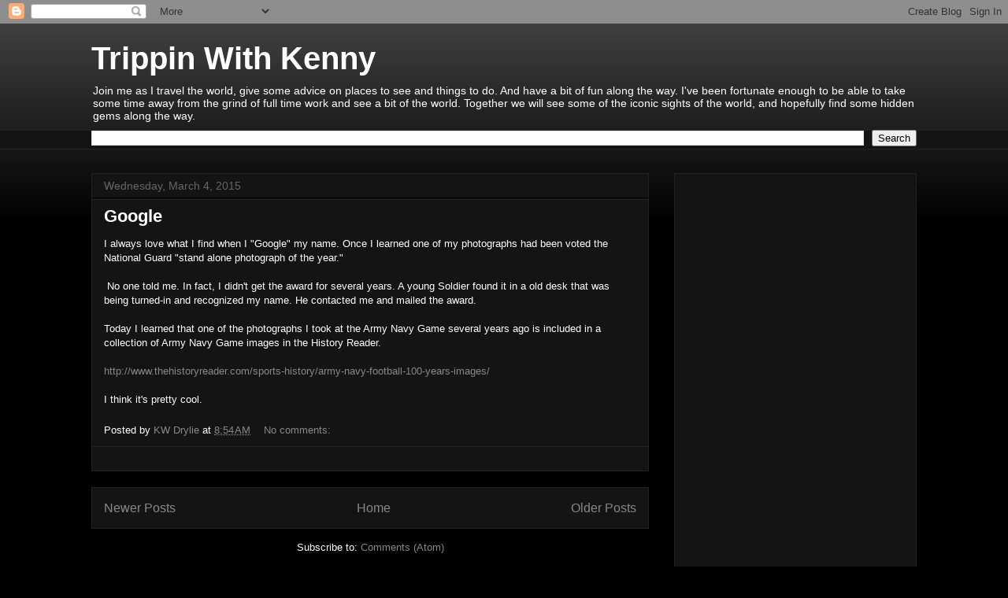

--- FILE ---
content_type: text/html; charset=utf-8
request_url: https://www.google.com/recaptcha/api2/aframe
body_size: 267
content:
<!DOCTYPE HTML><html><head><meta http-equiv="content-type" content="text/html; charset=UTF-8"></head><body><script nonce="CHEmylV5nDUOUTnNdsAImQ">/** Anti-fraud and anti-abuse applications only. See google.com/recaptcha */ try{var clients={'sodar':'https://pagead2.googlesyndication.com/pagead/sodar?'};window.addEventListener("message",function(a){try{if(a.source===window.parent){var b=JSON.parse(a.data);var c=clients[b['id']];if(c){var d=document.createElement('img');d.src=c+b['params']+'&rc='+(localStorage.getItem("rc::a")?sessionStorage.getItem("rc::b"):"");window.document.body.appendChild(d);sessionStorage.setItem("rc::e",parseInt(sessionStorage.getItem("rc::e")||0)+1);localStorage.setItem("rc::h",'1769456710075');}}}catch(b){}});window.parent.postMessage("_grecaptcha_ready", "*");}catch(b){}</script></body></html>